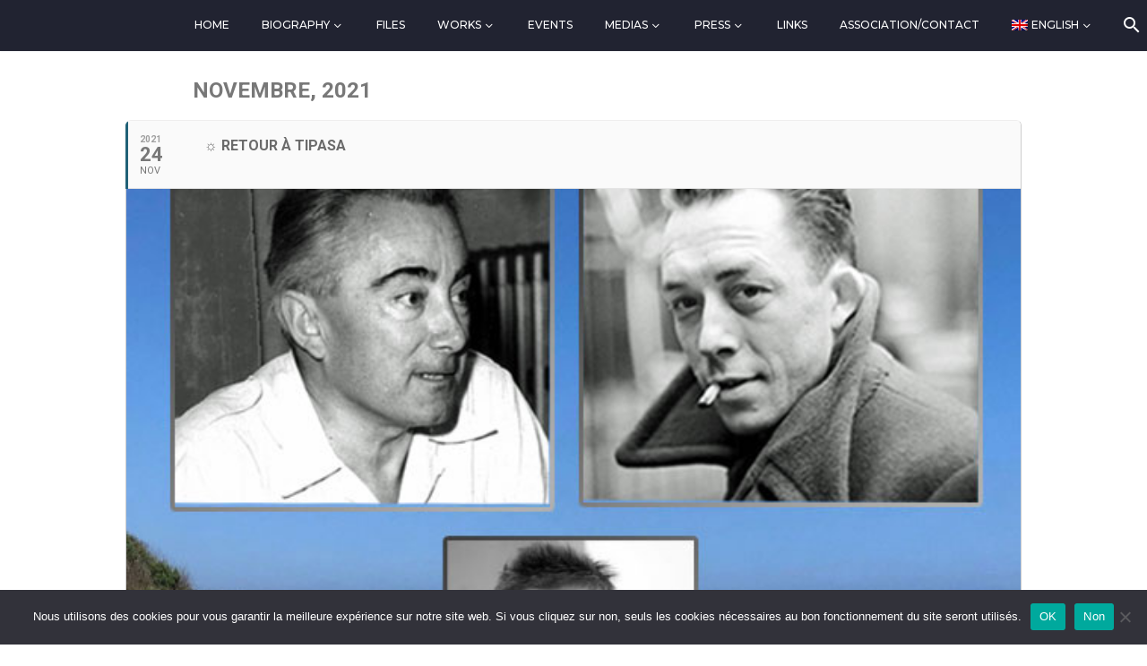

--- FILE ---
content_type: text/html; charset=UTF-8
request_url: https://www.henri-tomasi.fr/events/%e2%98%bc-retour-a-tipasa/?lang=en
body_size: 17026
content:
	
<!DOCTYPE html>
<!--[if IE 7]>
<html class="ie ie7" lang="en-US" xmlns:og="https://ogp.me/ns#" xmlns:fb="https://ogp.me/ns/fb#">
<![endif]-->
<!--[if IE 8]>
<html class="ie ie8" lang="en-US" xmlns:og="https://ogp.me/ns#" xmlns:fb="https://ogp.me/ns/fb#">
<![endif]-->
<!--[if !(IE 7) | !(IE 8) ]><!-->
<html lang="en-US" xmlns:og="https://ogp.me/ns#" xmlns:fb="https://ogp.me/ns/fb#">
<!--<![endif]-->
<head>
	<meta charset="UTF-8">
	<meta name="viewport" content="width=device-width, initial-scale=1.0" />
	<link rel="profile" href="https://gmpg.org/xfn/11">
	<link rel="pingback" href="https://www.henri-tomasi.fr/xmlrpc.php">
	<meta name='robots' content='index, follow, max-image-preview:large, max-snippet:-1, max-video-preview:-1' />
<link rel="alternate" hreflang="fr" href="https://www.henri-tomasi.fr/events/%e2%98%bc-retour-a-tipasa/" />
<link rel="alternate" hreflang="en" href="https://www.henri-tomasi.fr/events/%e2%98%bc-retour-a-tipasa/?lang=en" />
<link rel="alternate" hreflang="x-default" href="https://www.henri-tomasi.fr/events/%e2%98%bc-retour-a-tipasa/" />

	<!-- This site is optimized with the Yoast SEO plugin v26.8 - https://yoast.com/product/yoast-seo-wordpress/ -->
	<title>☼ Retour à Tipasa - Henri Tomasi</title>
	<link rel="canonical" href="https://www.henri-tomasi.fr/events/☼-retour-a-tipasa/?lang=en" />
	<meta property="og:locale" content="en_US" />
	<meta property="og:type" content="article" />
	<meta property="og:title" content="☼ Retour à Tipasa - Henri Tomasi" />
	<meta property="og:description" content="Tribute to Albert Camus Nice Philharmonic Orchestra, conducted by Frédéric Deloche &#8211; with the Choir of the Nice Côte d’Azur..." />
	<meta property="og:url" content="https://www.henri-tomasi.fr/events/☼-retour-a-tipasa/?lang=en" />
	<meta property="og:site_name" content="Henri Tomasi" />
	<meta property="article:modified_time" content="2021-09-28T08:31:43+00:00" />
	<meta property="og:image" content="https://www.henri-tomasi.fr/wp-content/uploads/2021/08/2021-11-24_Magnanini-Bouchacourt_Nice.jpg" />
	<meta property="og:image:width" content="591" />
	<meta property="og:image:height" content="591" />
	<meta property="og:image:type" content="image/jpeg" />
	<meta name="twitter:card" content="summary_large_image" />
	<meta name="twitter:label1" content="Est. reading time" />
	<meta name="twitter:data1" content="1 minute" />
	<script type="application/ld+json" class="yoast-schema-graph">{"@context":"https://schema.org","@graph":[{"@type":"WebPage","@id":"https://www.henri-tomasi.fr/events/%e2%98%bc-retour-a-tipasa/?lang=en","url":"https://www.henri-tomasi.fr/events/%e2%98%bc-retour-a-tipasa/?lang=en","name":"☼ Retour à Tipasa - Henri Tomasi","isPartOf":{"@id":"https://www.henri-tomasi.fr/#website"},"primaryImageOfPage":{"@id":"https://www.henri-tomasi.fr/events/%e2%98%bc-retour-a-tipasa/?lang=en#primaryimage"},"image":{"@id":"https://www.henri-tomasi.fr/events/%e2%98%bc-retour-a-tipasa/?lang=en#primaryimage"},"thumbnailUrl":"https://www.henri-tomasi.fr/wp-content/uploads/2021/08/2021-11-24_Magnanini-Bouchacourt_Nice.jpg","datePublished":"2021-08-15T19:58:40+00:00","dateModified":"2021-09-28T08:31:43+00:00","breadcrumb":{"@id":"https://www.henri-tomasi.fr/events/%e2%98%bc-retour-a-tipasa/?lang=en#breadcrumb"},"inLanguage":"en-US","potentialAction":[{"@type":"ReadAction","target":["https://www.henri-tomasi.fr/events/%e2%98%bc-retour-a-tipasa/?lang=en"]}]},{"@type":"ImageObject","inLanguage":"en-US","@id":"https://www.henri-tomasi.fr/events/%e2%98%bc-retour-a-tipasa/?lang=en#primaryimage","url":"https://www.henri-tomasi.fr/wp-content/uploads/2021/08/2021-11-24_Magnanini-Bouchacourt_Nice.jpg","contentUrl":"https://www.henri-tomasi.fr/wp-content/uploads/2021/08/2021-11-24_Magnanini-Bouchacourt_Nice.jpg","width":591,"height":591},{"@type":"BreadcrumbList","@id":"https://www.henri-tomasi.fr/events/%e2%98%bc-retour-a-tipasa/?lang=en#breadcrumb","itemListElement":[{"@type":"ListItem","position":1,"name":"Accueil","item":"https://www.henri-tomasi.fr/?lang=en"},{"@type":"ListItem","position":2,"name":"Events","item":"https://www.henri-tomasi.fr/events/?lang=en"},{"@type":"ListItem","position":3,"name":"☼ Retour à Tipasa"}]},{"@type":"WebSite","@id":"https://www.henri-tomasi.fr/#website","url":"https://www.henri-tomasi.fr/","name":"Henri Tomasi","description":"Official website of the association","potentialAction":[{"@type":"SearchAction","target":{"@type":"EntryPoint","urlTemplate":"https://www.henri-tomasi.fr/?s={search_term_string}"},"query-input":{"@type":"PropertyValueSpecification","valueRequired":true,"valueName":"search_term_string"}}],"inLanguage":"en-US"}]}</script>
	<!-- / Yoast SEO plugin. -->


<link rel='dns-prefetch' href='//fonts.googleapis.com' />
<link rel="alternate" type="application/rss+xml" title="Henri Tomasi &raquo; Feed" href="https://www.henri-tomasi.fr/feed/?lang=en" />
<link rel="alternate" type="application/rss+xml" title="Henri Tomasi &raquo; Comments Feed" href="https://www.henri-tomasi.fr/comments/feed/?lang=en" />
<link rel="alternate" title="oEmbed (JSON)" type="application/json+oembed" href="https://www.henri-tomasi.fr/wp-json/oembed/1.0/embed?url=https%3A%2F%2Fwww.henri-tomasi.fr%2Fevents%2F%25e2%2598%25bc-retour-a-tipasa%2F%3Flang%3Den" />
<link rel="alternate" title="oEmbed (XML)" type="text/xml+oembed" href="https://www.henri-tomasi.fr/wp-json/oembed/1.0/embed?url=https%3A%2F%2Fwww.henri-tomasi.fr%2Fevents%2F%25e2%2598%25bc-retour-a-tipasa%2F%3Flang%3Den&#038;format=xml" />
<style id='wp-img-auto-sizes-contain-inline-css' type='text/css'>
img:is([sizes=auto i],[sizes^="auto," i]){contain-intrinsic-size:3000px 1500px}
/*# sourceURL=wp-img-auto-sizes-contain-inline-css */
</style>
<link rel='stylesheet' id='select2-css' href='https://www.henri-tomasi.fr/wp-content/plugins/henri-tomasi/css/select2.min.css?ver=6.9' type='text/css' media='all' />
<link rel='stylesheet' id='magnific-popup-css' href='https://www.henri-tomasi.fr/wp-content/plugins/henri-tomasi/css/magnific-popup.css?ver=6.9' type='text/css' media='all' />
<link rel='stylesheet' id='henri-tomasi-css' href='https://www.henri-tomasi.fr/wp-content/plugins/henri-tomasi/css/henri-tomasi.css?ver=6.9' type='text/css' media='all' />
<link rel='stylesheet' id='evo_single_event-css' href='//www.henri-tomasi.fr/wp-content/plugins/eventON/assets/css/evo_event_styles.css?ver=2.6' type='text/css' media='all' />
<link rel='stylesheet' id='thegem-preloader-css' href='https://www.henri-tomasi.fr/wp-content/themes/thegem/css/thegem-preloader.css?ver=5.11.0' type='text/css' media='all' />
<style id='thegem-preloader-inline-css' type='text/css'>

		body:not(.compose-mode) .gem-icon-style-gradient span,
		body:not(.compose-mode) .gem-icon .gem-icon-half-1,
		body:not(.compose-mode) .gem-icon .gem-icon-half-2 {
			opacity: 0 !important;
			}
/*# sourceURL=thegem-preloader-inline-css */
</style>
<link rel='stylesheet' id='thegem-reset-css' href='https://www.henri-tomasi.fr/wp-content/themes/thegem/css/thegem-reset.css?ver=5.11.0' type='text/css' media='all' />
<link rel='stylesheet' id='thegem-grid-css' href='https://www.henri-tomasi.fr/wp-content/themes/thegem/css/thegem-grid.css?ver=5.11.0' type='text/css' media='all' />
<link rel='stylesheet' id='thegem-header-css' href='https://www.henri-tomasi.fr/wp-content/themes/thegem/css/thegem-header.css?ver=5.11.0' type='text/css' media='all' />
<link rel='stylesheet' id='thegem-style-css' href='https://www.henri-tomasi.fr/wp-content/themes/thegem/style.css?ver=5.11.0' type='text/css' media='all' />
<link rel='stylesheet' id='thegem-child-style-css' href='https://www.henri-tomasi.fr/wp-content/themes/thegem-child/style.css?ver=5.11.0' type='text/css' media='all' />
<link rel='stylesheet' id='thegem-widgets-css' href='https://www.henri-tomasi.fr/wp-content/themes/thegem/css/thegem-widgets.css?ver=5.11.0' type='text/css' media='all' />
<link rel='stylesheet' id='thegem-new-css-css' href='https://www.henri-tomasi.fr/wp-content/themes/thegem/css/thegem-new-css.css?ver=5.11.0' type='text/css' media='all' />
<link rel='stylesheet' id='perevazka-css-css-css' href='https://www.henri-tomasi.fr/wp-content/themes/thegem/css/thegem-perevazka-css.css?ver=5.11.0' type='text/css' media='all' />
<link rel='stylesheet' id='thegem-google-fonts-css' href='//fonts.googleapis.com/css?family=Montserrat%3A100%2C200%2C300%2C400%2C500%2C600%2C700%2C800%2C900%2C100italic%2C200italic%2C300italic%2C400italic%2C500italic%2C600italic%2C700italic%2C800italic%2C900italic%7CSource+Sans+Pro%3A200%2C200italic%2C300%2C300italic%2C400%2C400italic%2C600%2C600italic%2C700%2C700italic%2C900%2C900italic&#038;subset=latin%2Ccyrillic%2Ccyrillic-ext%2Clatin-ext%2Cvietnamese%2Cgreek%2Cgreek-ext&#038;ver=6.9' type='text/css' media='all' />
<link rel='stylesheet' id='thegem-custom-css' href='https://www.henri-tomasi.fr/wp-content/uploads/thegem/css/custom-RlogO8Jx.css?ver=5.11.0' type='text/css' media='all' />
<style id='thegem-custom-inline-css' type='text/css'>
#page-title {background-color: #60a7d5;padding-top: 80px;padding-bottom: 80px;}#page-title h1,#page-title .title-rich-content {color: #ffffff;}.page-title-excerpt {color: #ffffff;margin-top: 18px;}#page-title .page-title-title {margin-top: 0px;}#page-title .page-title-title .styled-subtitle.light,#page-title .page-title-excerpt .styled-subtitle.light{ font-family: var(--thegem-to-light-title-font-family); font-style: normal; font-weight: normal;}#page-title .page-title-title .title-main-menu,#page-title .page-title-excerpt .title-main-menu{ font-family: var(--thegem-to-menu-font-family); font-style: var(--thegem-to-menu-font-style); font-weight: var(--thegem-to-menu-font-weight); text-transform: var(--thegem-to-menu-text-transform); font-size: var(--thegem-to-menu-font-size); line-height: var(--thegem-to-menu-line-height); letter-spacing: var(--thegem-to-menu-letter-spacing, 0);}#page-title .page-title-title .title-main-menu.light,#page-title .page-title-excerpt .title-main-menu.light{ font-family: var(--thegem-to-light-title-font-family); font-style: normal; font-weight: normal;}#page-title .page-title-title .title-body,#page-title .page-title-excerpt .title-body{ font-family: var(--thegem-to-body-font-family); font-style: var(--thegem-to-body-font-style); font-weight: var(--thegem-to-body-font-weight); text-transform: var(--thegem-to-body-text-transform, none); font-size: var(--thegem-to-body-font-size); line-height: var(--thegem-to-body-line-height); letter-spacing: var(--thegem-to-body-letter-spacing);}#page-title .page-title-title .title-body.light,#page-title .page-title-excerpt .title-body.light{ font-family: var(--thegem-to-light-title-font-family); font-style: normal; font-weight: normal;}#page-title .page-title-title .title-tiny-body,#page-title .page-title-excerpt .title-tiny-body{ font-family: var(--thegem-to-body-tiny-font-family); font-style: var(--thegem-to-body-tiny-font-style); font-weight: var(--thegem-to-body-tiny-font-weight); text-transform: var(--thegem-to-body-tiny-text-transform, none); font-size: var(--thegem-to-body-tiny-font-size); line-height: var(--thegem-to-body-tiny-line-height); letter-spacing: var(--thegem-to-body-tiny-letter-spacing);}#page-title .page-title-title .title-tiny-body.light,#page-title .page-title-excerpt .title-tiny-body.light{ font-family: var(--thegem-to-light-title-font-family); font-style: normal; font-weight: normal;}.page-title-inner,body .breadcrumbs{padding-left: 0px;padding-right: 0px;}body .page-title-block .breadcrumbs-container{	text-align: center;}.page-breadcrumbs ul li a,.page-breadcrumbs ul li:not(:last-child):after{	color: #99A9B5FF;}.page-breadcrumbs ul li{	color: #3C3950FF;}.page-breadcrumbs ul li a:hover{	color: #3C3950FF;}.block-content {padding-top: 135px;}.block-content:last-of-type {padding-bottom: 110px;}.gem-slideshow,.slideshow-preloader {}#top-area {	display: block;}@media (max-width: 991px) {#page-title {padding-top: 80px;padding-bottom: 80px;}.page-title-inner, body .breadcrumbs{padding-left: 0px;padding-right: 0px;}.page-title-excerpt {margin-top: 18px;}#page-title .page-title-title {margin-top: 0px;}.block-content {}.block-content:last-of-type {}#top-area {	display: block;}}@media (max-width: 767px) {#page-title {padding-top: 80px;padding-bottom: 80px;}.page-title-inner,body .breadcrumbs{padding-left: 0px;padding-right: 0px;}.page-title-excerpt {margin-top: 18px;}#page-title .page-title-title {margin-top: 0px;}.block-content {}.block-content:last-of-type {}#top-area {	display: block;}}
/*# sourceURL=thegem-custom-inline-css */
</style>
<link rel='stylesheet' id='js_composer_front-css' href='https://www.henri-tomasi.fr/wp-content/plugins/js_composer/assets/css/js_composer.min.css?ver=8.7.2' type='text/css' media='all' />
<link rel='stylesheet' id='thegem_js_composer_front-css' href='https://www.henri-tomasi.fr/wp-content/themes/thegem/css/thegem-js_composer_columns.css?ver=5.11.0' type='text/css' media='all' />
<link rel='stylesheet' id='thegem-additional-blog-1-css' href='https://www.henri-tomasi.fr/wp-content/themes/thegem/css/thegem-additional-blog-1.css?ver=5.11.0' type='text/css' media='all' />
<link rel='stylesheet' id='jquery-fancybox-css' href='https://www.henri-tomasi.fr/wp-content/themes/thegem/js/fancyBox/jquery.fancybox.min.css?ver=5.11.0' type='text/css' media='all' />
<link rel='stylesheet' id='thegem-vc_elements-css' href='https://www.henri-tomasi.fr/wp-content/themes/thegem/css/thegem-vc_elements.css?ver=5.11.0' type='text/css' media='all' />
<style id='wp-emoji-styles-inline-css' type='text/css'>

	img.wp-smiley, img.emoji {
		display: inline !important;
		border: none !important;
		box-shadow: none !important;
		height: 1em !important;
		width: 1em !important;
		margin: 0 0.07em !important;
		vertical-align: -0.1em !important;
		background: none !important;
		padding: 0 !important;
	}
/*# sourceURL=wp-emoji-styles-inline-css */
</style>
<style id='classic-theme-styles-inline-css' type='text/css'>
/*! This file is auto-generated */
.wp-block-button__link{color:#fff;background-color:#32373c;border-radius:9999px;box-shadow:none;text-decoration:none;padding:calc(.667em + 2px) calc(1.333em + 2px);font-size:1.125em}.wp-block-file__button{background:#32373c;color:#fff;text-decoration:none}
/*# sourceURL=/wp-includes/css/classic-themes.min.css */
</style>
<link rel='stylesheet' id='cookie-notice-front-css' href='https://www.henri-tomasi.fr/wp-content/plugins/cookie-notice/css/front.min.css?ver=2.5.11' type='text/css' media='all' />
<link rel='stylesheet' id='wpml-legacy-horizontal-list-0-css' href='https://www.henri-tomasi.fr/wp-content/plugins/sitepress-multilingual-cms/templates/language-switchers/legacy-list-horizontal/style.min.css?ver=1' type='text/css' media='all' />
<link rel='stylesheet' id='wpml-menu-item-0-css' href='https://www.henri-tomasi.fr/wp-content/plugins/sitepress-multilingual-cms/templates/language-switchers/menu-item/style.min.css?ver=1' type='text/css' media='all' />
<style id='wpml-menu-item-0-inline-css' type='text/css'>
.wpml-ls-slot-99, .wpml-ls-slot-99:hover, .wpml-ls-slot-99 a, .wpml-ls-slot-99:hover a { background: transparent; }
/*# sourceURL=wpml-menu-item-0-inline-css */
</style>
<link rel='stylesheet' id='evcal_google_fonts-css' href='//fonts.googleapis.com/css?family=Oswald%3A400%2C300%7COpen+Sans%3A700%2C400%2C400i%7CRoboto%3A700%2C400&#038;ver=6.9' type='text/css' media='screen' />
<link rel='stylesheet' id='evcal_cal_default-css' href='//www.henri-tomasi.fr/wp-content/plugins/eventON/assets/css/eventon_styles.css?ver=2.6' type='text/css' media='all' />
<link rel='stylesheet' id='evo_font_icons-css' href='//www.henri-tomasi.fr/wp-content/plugins/eventON/assets/fonts/font-awesome.css?ver=2.6' type='text/css' media='all' />
<link rel='stylesheet' id='eventon_dynamic_styles-css' href='//www.henri-tomasi.fr/wp-content/plugins/eventON/assets/css/eventon_dynamic_styles.css?ver=6.9' type='text/css' media='all' />
<link rel='stylesheet' id='thegem-gdpr-css' href='https://www.henri-tomasi.fr/wp-content/plugins/thegem-elements/inc/gdpr/assets/css/public.css?ver=1.0' type='text/css' media='all' />
<link rel='stylesheet' id='evo_el_styles-css' href='https://www.henri-tomasi.fr/wp-content/plugins/eventon-event-lists/assets/el_styles.css?ver=6.9' type='text/css' media='all' />
<link rel='stylesheet' id='evo_fc_styles-css' href='https://www.henri-tomasi.fr/wp-content/plugins/eventon-full-cal/assets/fc_styles.css?ver=6.9' type='text/css' media='all' />
<script type="text/javascript">function fullHeightRow() {
			var fullHeight,
				offsetTop,
				element = document.getElementsByClassName('vc_row-o-full-height')[0];
			if (element) {
				fullHeight = window.innerHeight;
				offsetTop = window.pageYOffset + element.getBoundingClientRect().top;
				if (offsetTop < fullHeight) {
					fullHeight = 100 - offsetTop / (fullHeight / 100);
					element.style.minHeight = fullHeight + 'vh'
				}
			}
		}</script><script type="text/javascript" src="https://www.henri-tomasi.fr/wp-includes/js/jquery/jquery.min.js?ver=3.7.1" id="jquery-core-js"></script>
<script type="text/javascript" src="https://www.henri-tomasi.fr/wp-includes/js/jquery/jquery-migrate.min.js?ver=3.4.1" id="jquery-migrate-js"></script>
<script type="text/javascript" id="cookie-notice-front-js-before">
/* <![CDATA[ */
var cnArgs = {"ajaxUrl":"https:\/\/www.henri-tomasi.fr\/wp-admin\/admin-ajax.php","nonce":"e1c1b323c2","hideEffect":"fade","position":"bottom","onScroll":false,"onScrollOffset":100,"onClick":false,"cookieName":"cookie_notice_accepted","cookieTime":2592000,"cookieTimeRejected":2592000,"globalCookie":false,"redirection":false,"cache":false,"revokeCookies":false,"revokeCookiesOpt":"automatic"};

//# sourceURL=cookie-notice-front-js-before
/* ]]> */
</script>
<script type="text/javascript" src="https://www.henri-tomasi.fr/wp-content/plugins/cookie-notice/js/front.min.js?ver=2.5.11" id="cookie-notice-front-js"></script>
<script type="text/javascript" src="https://www.henri-tomasi.fr/wp-content/plugins/wonderplugin-audio/engine/wonderpluginaudioskins.js?ver=6.2C" id="wonderplugin-audio-skins-script-js"></script>
<script type="text/javascript" id="wonderplugin-audio-script-js-extra">
/* <![CDATA[ */
var wonderplugin_audio_ajaxobject = {"ajaxurl":"https://www.henri-tomasi.fr/wp-admin/admin-ajax.php","nonce":"dbe843f750"};
//# sourceURL=wonderplugin-audio-script-js-extra
/* ]]> */
</script>
<script type="text/javascript" src="https://www.henri-tomasi.fr/wp-content/plugins/wonderplugin-audio/engine/wonderpluginaudio.js?ver=6.2C" id="wonderplugin-audio-script-js"></script>
<script type="text/javascript" id="wpml-browser-redirect-js-extra">
/* <![CDATA[ */
var wpml_browser_redirect_params = {"pageLanguage":"en","languageUrls":{"fr_fr":"https://www.henri-tomasi.fr/events/%e2%98%bc-retour-a-tipasa/","fr":"https://www.henri-tomasi.fr/events/%e2%98%bc-retour-a-tipasa/","en_us":"https://www.henri-tomasi.fr/events/%e2%98%bc-retour-a-tipasa/?lang=en","en":"https://www.henri-tomasi.fr/events/%e2%98%bc-retour-a-tipasa/?lang=en","us":"https://www.henri-tomasi.fr/events/%e2%98%bc-retour-a-tipasa/?lang=en"},"cookie":{"name":"_icl_visitor_lang_js","domain":"www.henri-tomasi.fr","path":"/","expiration":24}};
//# sourceURL=wpml-browser-redirect-js-extra
/* ]]> */
</script>
<script type="text/javascript" src="https://www.henri-tomasi.fr/wp-content/plugins/sitepress-multilingual-cms/dist/js/browser-redirect/app.js?ver=486900" id="wpml-browser-redirect-js"></script>
<script></script><link rel="https://api.w.org/" href="https://www.henri-tomasi.fr/wp-json/" /><link rel="EditURI" type="application/rsd+xml" title="RSD" href="https://www.henri-tomasi.fr/xmlrpc.php?rsd" />
<meta name="generator" content="WordPress 6.9" />
<link rel='shortlink' href='https://www.henri-tomasi.fr/?p=43761&#038;lang=en' />
<meta name="generator" content="WPML ver:4.8.6 stt:1,4;" />
<!-- Analytics by WP Statistics - https://wp-statistics.com -->


<!-- EventON Version -->
<meta name="generator" content="EventON 2.6" />

				<meta name="robots" content="all"/>
				<meta property="description" content="Tribute to Albert Camus
Nice Philharmonic Orchestra, conducted by Frédéric Deloche - with the Choir of the Nice Côte d’Azur Opera" />
				<meta property="og:type" content="event" /> 
				<meta property="og:title" content="☼ Retour à Tipasa" />
				<meta property="og:url" content="https://www.henri-tomasi.fr/events/%e2%98%bc-retour-a-tipasa/?lang=en" />
				<meta property="og:description" content="Tribute to Albert Camus
Nice Philharmonic Orchestra, conducted by Frédéric Deloche - with the Choir of the Nice Côte d’Azur Opera" />
									<meta property="og:image" content="https://www.henri-tomasi.fr/wp-content/uploads/2021/08/2021-11-24_Magnanini-Bouchacourt_Nice-300x300.jpg" /> 
					<meta property="og:image:width" content="300" /> 
					<meta property="og:image:height" content="300" /> 
								<meta name="generator" content="Powered by WPBakery Page Builder - drag and drop page builder for WordPress."/>
<link rel="icon" href="https://henritomasi.com/wp-content/uploads/2017/09/Favicon-HT-blanc-sur-bordeaux.jpg" sizes="32x32" />
<link rel="icon" href="https://henritomasi.com/wp-content/uploads/2017/09/Favicon-HT-blanc-sur-bordeaux.jpg" sizes="192x192" />
<link rel="apple-touch-icon" href="https://henritomasi.com/wp-content/uploads/2017/09/Favicon-HT-blanc-sur-bordeaux.jpg" />
<meta name="msapplication-TileImage" content="https://henritomasi.com/wp-content/uploads/2017/09/Favicon-HT-blanc-sur-bordeaux.jpg" />
<script>if(document.querySelector('[data-type="vc_custom-css"]')) {document.head.appendChild(document.querySelector('[data-type="vc_custom-css"]'));}</script><noscript><style> .wpb_animate_when_almost_visible { opacity: 1; }</style></noscript>
	<style id='global-styles-inline-css' type='text/css'>
:root{--wp--preset--aspect-ratio--square: 1;--wp--preset--aspect-ratio--4-3: 4/3;--wp--preset--aspect-ratio--3-4: 3/4;--wp--preset--aspect-ratio--3-2: 3/2;--wp--preset--aspect-ratio--2-3: 2/3;--wp--preset--aspect-ratio--16-9: 16/9;--wp--preset--aspect-ratio--9-16: 9/16;--wp--preset--color--black: #000000;--wp--preset--color--cyan-bluish-gray: #abb8c3;--wp--preset--color--white: #ffffff;--wp--preset--color--pale-pink: #f78da7;--wp--preset--color--vivid-red: #cf2e2e;--wp--preset--color--luminous-vivid-orange: #ff6900;--wp--preset--color--luminous-vivid-amber: #fcb900;--wp--preset--color--light-green-cyan: #7bdcb5;--wp--preset--color--vivid-green-cyan: #00d084;--wp--preset--color--pale-cyan-blue: #8ed1fc;--wp--preset--color--vivid-cyan-blue: #0693e3;--wp--preset--color--vivid-purple: #9b51e0;--wp--preset--gradient--vivid-cyan-blue-to-vivid-purple: linear-gradient(135deg,rgb(6,147,227) 0%,rgb(155,81,224) 100%);--wp--preset--gradient--light-green-cyan-to-vivid-green-cyan: linear-gradient(135deg,rgb(122,220,180) 0%,rgb(0,208,130) 100%);--wp--preset--gradient--luminous-vivid-amber-to-luminous-vivid-orange: linear-gradient(135deg,rgb(252,185,0) 0%,rgb(255,105,0) 100%);--wp--preset--gradient--luminous-vivid-orange-to-vivid-red: linear-gradient(135deg,rgb(255,105,0) 0%,rgb(207,46,46) 100%);--wp--preset--gradient--very-light-gray-to-cyan-bluish-gray: linear-gradient(135deg,rgb(238,238,238) 0%,rgb(169,184,195) 100%);--wp--preset--gradient--cool-to-warm-spectrum: linear-gradient(135deg,rgb(74,234,220) 0%,rgb(151,120,209) 20%,rgb(207,42,186) 40%,rgb(238,44,130) 60%,rgb(251,105,98) 80%,rgb(254,248,76) 100%);--wp--preset--gradient--blush-light-purple: linear-gradient(135deg,rgb(255,206,236) 0%,rgb(152,150,240) 100%);--wp--preset--gradient--blush-bordeaux: linear-gradient(135deg,rgb(254,205,165) 0%,rgb(254,45,45) 50%,rgb(107,0,62) 100%);--wp--preset--gradient--luminous-dusk: linear-gradient(135deg,rgb(255,203,112) 0%,rgb(199,81,192) 50%,rgb(65,88,208) 100%);--wp--preset--gradient--pale-ocean: linear-gradient(135deg,rgb(255,245,203) 0%,rgb(182,227,212) 50%,rgb(51,167,181) 100%);--wp--preset--gradient--electric-grass: linear-gradient(135deg,rgb(202,248,128) 0%,rgb(113,206,126) 100%);--wp--preset--gradient--midnight: linear-gradient(135deg,rgb(2,3,129) 0%,rgb(40,116,252) 100%);--wp--preset--font-size--small: 13px;--wp--preset--font-size--medium: 20px;--wp--preset--font-size--large: 36px;--wp--preset--font-size--x-large: 42px;--wp--preset--spacing--20: 0.44rem;--wp--preset--spacing--30: 0.67rem;--wp--preset--spacing--40: 1rem;--wp--preset--spacing--50: 1.5rem;--wp--preset--spacing--60: 2.25rem;--wp--preset--spacing--70: 3.38rem;--wp--preset--spacing--80: 5.06rem;--wp--preset--shadow--natural: 6px 6px 9px rgba(0, 0, 0, 0.2);--wp--preset--shadow--deep: 12px 12px 50px rgba(0, 0, 0, 0.4);--wp--preset--shadow--sharp: 6px 6px 0px rgba(0, 0, 0, 0.2);--wp--preset--shadow--outlined: 6px 6px 0px -3px rgb(255, 255, 255), 6px 6px rgb(0, 0, 0);--wp--preset--shadow--crisp: 6px 6px 0px rgb(0, 0, 0);}:where(.is-layout-flex){gap: 0.5em;}:where(.is-layout-grid){gap: 0.5em;}body .is-layout-flex{display: flex;}.is-layout-flex{flex-wrap: wrap;align-items: center;}.is-layout-flex > :is(*, div){margin: 0;}body .is-layout-grid{display: grid;}.is-layout-grid > :is(*, div){margin: 0;}:where(.wp-block-columns.is-layout-flex){gap: 2em;}:where(.wp-block-columns.is-layout-grid){gap: 2em;}:where(.wp-block-post-template.is-layout-flex){gap: 1.25em;}:where(.wp-block-post-template.is-layout-grid){gap: 1.25em;}.has-black-color{color: var(--wp--preset--color--black) !important;}.has-cyan-bluish-gray-color{color: var(--wp--preset--color--cyan-bluish-gray) !important;}.has-white-color{color: var(--wp--preset--color--white) !important;}.has-pale-pink-color{color: var(--wp--preset--color--pale-pink) !important;}.has-vivid-red-color{color: var(--wp--preset--color--vivid-red) !important;}.has-luminous-vivid-orange-color{color: var(--wp--preset--color--luminous-vivid-orange) !important;}.has-luminous-vivid-amber-color{color: var(--wp--preset--color--luminous-vivid-amber) !important;}.has-light-green-cyan-color{color: var(--wp--preset--color--light-green-cyan) !important;}.has-vivid-green-cyan-color{color: var(--wp--preset--color--vivid-green-cyan) !important;}.has-pale-cyan-blue-color{color: var(--wp--preset--color--pale-cyan-blue) !important;}.has-vivid-cyan-blue-color{color: var(--wp--preset--color--vivid-cyan-blue) !important;}.has-vivid-purple-color{color: var(--wp--preset--color--vivid-purple) !important;}.has-black-background-color{background-color: var(--wp--preset--color--black) !important;}.has-cyan-bluish-gray-background-color{background-color: var(--wp--preset--color--cyan-bluish-gray) !important;}.has-white-background-color{background-color: var(--wp--preset--color--white) !important;}.has-pale-pink-background-color{background-color: var(--wp--preset--color--pale-pink) !important;}.has-vivid-red-background-color{background-color: var(--wp--preset--color--vivid-red) !important;}.has-luminous-vivid-orange-background-color{background-color: var(--wp--preset--color--luminous-vivid-orange) !important;}.has-luminous-vivid-amber-background-color{background-color: var(--wp--preset--color--luminous-vivid-amber) !important;}.has-light-green-cyan-background-color{background-color: var(--wp--preset--color--light-green-cyan) !important;}.has-vivid-green-cyan-background-color{background-color: var(--wp--preset--color--vivid-green-cyan) !important;}.has-pale-cyan-blue-background-color{background-color: var(--wp--preset--color--pale-cyan-blue) !important;}.has-vivid-cyan-blue-background-color{background-color: var(--wp--preset--color--vivid-cyan-blue) !important;}.has-vivid-purple-background-color{background-color: var(--wp--preset--color--vivid-purple) !important;}.has-black-border-color{border-color: var(--wp--preset--color--black) !important;}.has-cyan-bluish-gray-border-color{border-color: var(--wp--preset--color--cyan-bluish-gray) !important;}.has-white-border-color{border-color: var(--wp--preset--color--white) !important;}.has-pale-pink-border-color{border-color: var(--wp--preset--color--pale-pink) !important;}.has-vivid-red-border-color{border-color: var(--wp--preset--color--vivid-red) !important;}.has-luminous-vivid-orange-border-color{border-color: var(--wp--preset--color--luminous-vivid-orange) !important;}.has-luminous-vivid-amber-border-color{border-color: var(--wp--preset--color--luminous-vivid-amber) !important;}.has-light-green-cyan-border-color{border-color: var(--wp--preset--color--light-green-cyan) !important;}.has-vivid-green-cyan-border-color{border-color: var(--wp--preset--color--vivid-green-cyan) !important;}.has-pale-cyan-blue-border-color{border-color: var(--wp--preset--color--pale-cyan-blue) !important;}.has-vivid-cyan-blue-border-color{border-color: var(--wp--preset--color--vivid-cyan-blue) !important;}.has-vivid-purple-border-color{border-color: var(--wp--preset--color--vivid-purple) !important;}.has-vivid-cyan-blue-to-vivid-purple-gradient-background{background: var(--wp--preset--gradient--vivid-cyan-blue-to-vivid-purple) !important;}.has-light-green-cyan-to-vivid-green-cyan-gradient-background{background: var(--wp--preset--gradient--light-green-cyan-to-vivid-green-cyan) !important;}.has-luminous-vivid-amber-to-luminous-vivid-orange-gradient-background{background: var(--wp--preset--gradient--luminous-vivid-amber-to-luminous-vivid-orange) !important;}.has-luminous-vivid-orange-to-vivid-red-gradient-background{background: var(--wp--preset--gradient--luminous-vivid-orange-to-vivid-red) !important;}.has-very-light-gray-to-cyan-bluish-gray-gradient-background{background: var(--wp--preset--gradient--very-light-gray-to-cyan-bluish-gray) !important;}.has-cool-to-warm-spectrum-gradient-background{background: var(--wp--preset--gradient--cool-to-warm-spectrum) !important;}.has-blush-light-purple-gradient-background{background: var(--wp--preset--gradient--blush-light-purple) !important;}.has-blush-bordeaux-gradient-background{background: var(--wp--preset--gradient--blush-bordeaux) !important;}.has-luminous-dusk-gradient-background{background: var(--wp--preset--gradient--luminous-dusk) !important;}.has-pale-ocean-gradient-background{background: var(--wp--preset--gradient--pale-ocean) !important;}.has-electric-grass-gradient-background{background: var(--wp--preset--gradient--electric-grass) !important;}.has-midnight-gradient-background{background: var(--wp--preset--gradient--midnight) !important;}.has-small-font-size{font-size: var(--wp--preset--font-size--small) !important;}.has-medium-font-size{font-size: var(--wp--preset--font-size--medium) !important;}.has-large-font-size{font-size: var(--wp--preset--font-size--large) !important;}.has-x-large-font-size{font-size: var(--wp--preset--font-size--x-large) !important;}
/*# sourceURL=global-styles-inline-css */
</style>
</head>


<body class="wp-singular ajde_events-template-default single single-ajde_events postid-43761 wp-theme-thegem wp-child-theme-thegem-child cookies-not-set wpb-js-composer js-comp-ver-8.7.2 vc_responsive">

	<script type="text/javascript">
		var gemSettings = {"isTouch":"","forcedLasyDisabled":"","tabletPortrait":"1","tabletLandscape":"","topAreaMobileDisable":"","parallaxDisabled":"","fillTopArea":"","themePath":"https:\/\/www.henri-tomasi.fr\/wp-content\/themes\/thegem","rootUrl":"https:\/\/www.henri-tomasi.fr","mobileEffectsEnabled":"","isRTL":""};
		(function() {
    function isTouchDevice() {
        return (('ontouchstart' in window) ||
            (navigator.MaxTouchPoints > 0) ||
            (navigator.msMaxTouchPoints > 0));
    }

    window.gemSettings.isTouch = isTouchDevice();

    function userAgentDetection() {
        var ua = navigator.userAgent.toLowerCase(),
        platform = navigator.platform.toLowerCase(),
        UA = ua.match(/(opera|ie|firefox|chrome|version)[\s\/:]([\w\d\.]+)?.*?(safari|version[\s\/:]([\w\d\.]+)|$)/) || [null, 'unknown', 0],
        mode = UA[1] == 'ie' && document.documentMode;

        window.gemBrowser = {
            name: (UA[1] == 'version') ? UA[3] : UA[1],
            version: UA[2],
            platform: {
                name: ua.match(/ip(?:ad|od|hone)/) ? 'ios' : (ua.match(/(?:webos|android)/) || platform.match(/mac|win|linux/) || ['other'])[0]
                }
        };
            }

    window.updateGemClientSize = function() {
        if (window.gemOptions == null || window.gemOptions == undefined) {
            window.gemOptions = {
                first: false,
                clientWidth: 0,
                clientHeight: 0,
                innerWidth: -1
            };
        }

        window.gemOptions.clientWidth = window.innerWidth || document.documentElement.clientWidth;
        if (document.body != null && !window.gemOptions.clientWidth) {
            window.gemOptions.clientWidth = document.body.clientWidth;
        }

        window.gemOptions.clientHeight = window.innerHeight || document.documentElement.clientHeight;
        if (document.body != null && !window.gemOptions.clientHeight) {
            window.gemOptions.clientHeight = document.body.clientHeight;
        }
    };

    window.updateGemInnerSize = function(width) {
        window.gemOptions.innerWidth = width != undefined ? width : (document.body != null ? document.body.clientWidth : 0);
    };

    userAgentDetection();
    window.updateGemClientSize(true);

    window.gemSettings.lasyDisabled = window.gemSettings.forcedLasyDisabled || (!window.gemSettings.mobileEffectsEnabled && (window.gemSettings.isTouch || window.gemOptions.clientWidth <= 800));
})();
		(function() {
    if (window.gemBrowser.name == 'safari') {
        try {
            var safariVersion = parseInt(window.gemBrowser.version);
        } catch(e) {
            var safariVersion = 0;
        }
        if (safariVersion >= 9) {
            window.gemSettings.parallaxDisabled = true;
            window.gemSettings.fillTopArea = true;
        }
    }
})();
		(function() {
    var fullwithData = {
        page: null,
        pageWidth: 0,
        pageOffset: {},
        fixVcRow: true,
        pagePaddingLeft: 0
    };

    function updateFullwidthData() {
        fullwithData.pageOffset = fullwithData.page.getBoundingClientRect();
        fullwithData.pageWidth = parseFloat(fullwithData.pageOffset.width);
        fullwithData.pagePaddingLeft = 0;

        if (fullwithData.page.className.indexOf('vertical-header') != -1) {
            fullwithData.pagePaddingLeft = 45;
            if (fullwithData.pageWidth >= 1600) {
                fullwithData.pagePaddingLeft = 360;
            }
            if (fullwithData.pageWidth < 980) {
                fullwithData.pagePaddingLeft = 0;
            }
        }
    }

    function gem_fix_fullwidth_position(element) {
        if (element == null) {
            return false;
        }

        if (fullwithData.page == null) {
            fullwithData.page = document.getElementById('page');
            updateFullwidthData();
        }

        /*if (fullwithData.pageWidth < 1170) {
            return false;
        }*/

        if (!fullwithData.fixVcRow) {
            return false;
        }

        if (element.previousElementSibling != null && element.previousElementSibling != undefined && element.previousElementSibling.className.indexOf('fullwidth-block') == -1) {
            var elementParentViewportOffset = element.previousElementSibling.getBoundingClientRect();
        } else {
            var elementParentViewportOffset = element.parentNode.getBoundingClientRect();
        }

        /*if (elementParentViewportOffset.top > window.gemOptions.clientHeight) {
            fullwithData.fixVcRow = false;
            return false;
        }*/

        if (element.className.indexOf('vc_row') != -1) {
            var elementMarginLeft = -21;
            var elementMarginRight = -21;
        } else {
            var elementMarginLeft = 0;
            var elementMarginRight = 0;
        }

        var offset = parseInt(fullwithData.pageOffset.left + 0.5) - parseInt((elementParentViewportOffset.left < 0 ? 0 : elementParentViewportOffset.left) + 0.5) - elementMarginLeft + fullwithData.pagePaddingLeft;
        var offsetKey = window.gemSettings.isRTL ? 'right' : 'left';

        element.style.position = 'relative';
        element.style[offsetKey] = offset + 'px';
        element.style.width = fullwithData.pageWidth - fullwithData.pagePaddingLeft + 'px';

        if (element.className.indexOf('vc_row') == -1) {
            element.setAttribute('data-fullwidth-updated', 1);
        }

        if (element.className.indexOf('vc_row') != -1 && element.className.indexOf('vc_section') == -1 && !element.hasAttribute('data-vc-stretch-content')) {
            var el_full = element.parentNode.querySelector('.vc_row-full-width-before');
            var padding = -1 * offset;
            0 > padding && (padding = 0);
            var paddingRight = fullwithData.pageWidth - padding - el_full.offsetWidth + elementMarginLeft + elementMarginRight;
            0 > paddingRight && (paddingRight = 0);
            element.style.paddingLeft = padding + 'px';
            element.style.paddingRight = paddingRight + 'px';
        }
    }

    window.gem_fix_fullwidth_position = gem_fix_fullwidth_position;

    document.addEventListener('DOMContentLoaded', function() {
        var classes = [];

        if (window.gemSettings.isTouch) {
            document.body.classList.add('thegem-touch');
        }

        if (window.gemSettings.lasyDisabled && !window.gemSettings.forcedLasyDisabled) {
            document.body.classList.add('thegem-effects-disabled');
        }
    });

    if (window.gemSettings.parallaxDisabled) {
        var head  = document.getElementsByTagName('head')[0],
            link  = document.createElement('style');
        link.rel  = 'stylesheet';
        link.type = 'text/css';
        link.innerHTML = ".fullwidth-block.fullwidth-block-parallax-fixed .fullwidth-block-background { background-attachment: scroll !important; }";
        head.appendChild(link);
    }
})();

(function() {
    setTimeout(function() {
        var preloader = document.getElementById('page-preloader');
        if (preloader != null && preloader != undefined) {
            preloader.className += ' preloader-loaded';
        }
    }, window.pagePreloaderHideTime || 1000);
})();
	</script>
	


<div id="page" class="layout-fullwidth header-style-3">

	<a href="#main" class="scroll-to-content">Skip to main content</a>

	
	
		
		<div id="site-header-wrapper"  class="  " >
			
			
			<header id="site-header" class="site-header animated-header mobile-menu-layout-default" role="banner">
								
				<div class="header-background">
					<div class="container">
						<div class="header-main logo-position-left header-layout-default header-style-3">
																							<div class="site-title">
											<div class="site-logo" style="width:164px;">
			<a href="https://www.henri-tomasi.fr/?lang=en" rel="home" aria-label="Homepage">
									Henri Tomasi							</a>
		</div>
										</div>
																											<nav id="primary-navigation" class="site-navigation primary-navigation" role="navigation">
											<button class="menu-toggle dl-trigger">Primary Menu<span class="menu-line-1"></span><span class="menu-line-2"></span><span class="menu-line-3"></span></button>																							<ul id="primary-menu" class="nav-menu styled no-responsive dl-menu submenu-indicator"><li id="menu-item-39696" class="menu-item menu-item-type-post_type menu-item-object-page menu-item-home menu-item-39696 megamenu-first-element"><a href="https://www.henri-tomasi.fr/?lang=en">Home</a></li>
<li id="menu-item-39697" class="menu-item menu-item-type-custom menu-item-object-custom menu-item-has-children menu-item-parent menu-item-39697 megamenu-first-element"><a href="#" aria-haspopup="true" aria-expanded="false">Biography</a><span class="menu-item-parent-toggle" tabindex="0"></span>
<ul class="sub-menu styled dl-submenu">
	<li id="menu-item-39698" class="menu-item menu-item-type-custom menu-item-object-custom menu-item-has-children menu-item-parent menu-item-39698 megamenu-first-element"><a href="#" aria-haspopup="true" aria-expanded="false">Biographical outline</a><span class="menu-item-parent-toggle" tabindex="0"></span>
	<ul class="sub-menu styled dl-submenu">
		<li id="menu-item-40198" class="menu-item menu-item-type-custom menu-item-object-custom menu-item-40198 megamenu-first-element"><a target="_blank" href="https://www.henri-tomasi.fr/wp-content/uploads/2018/01/Dépliant-AHT_2018-eng.pdf">Henri Tomasi&#8217;s Flyer</a></li>
		<li id="menu-item-40032" class="menu-item menu-item-type-post_type menu-item-object-page menu-item-40032 megamenu-first-element"><a href="https://www.henri-tomasi.fr/main-dates/?lang=en">Main dates</a></li>
		<li id="menu-item-40033" class="menu-item menu-item-type-post_type menu-item-object-page menu-item-40033 megamenu-first-element"><a href="https://www.henri-tomasi.fr/biography-from-the-editions-alphonse-leduc/?lang=en">Biography from the Editions Alphonse LEDUC</a></li>
		<li id="menu-item-40034" class="menu-item menu-item-type-post_type menu-item-object-page menu-item-40034 megamenu-first-element"><a href="https://www.henri-tomasi.fr/biography-of-henri-tomasi-by-michel-solis/?lang=en">Biography of Henri Tomasi by Michel Solis</a></li>
		<li id="menu-item-40031" class="menu-item menu-item-type-post_type menu-item-object-page menu-item-40031 megamenu-first-element"><a href="https://www.henri-tomasi.fr/biographical-note-by-gabriel-vialle/?lang=en">Biographical note by Gabriel Vialle</a></li>
	</ul>
</li>
	<li id="menu-item-39844" class="menu-item menu-item-type-post_type menu-item-object-page menu-item-39844 megamenu-first-element"><a href="https://www.henri-tomasi.fr/conductor/?lang=en">The Conductor</a></li>
	<li id="menu-item-40797" class="menu-item menu-item-type-custom menu-item-object-custom menu-item-40797 megamenu-first-element"><a href="https://www.henri-tomasi.fr/1971-a-tribute-in-memoriam-by-henri-dutilleux/?lang=en">Testimonials</a></li>
	<li id="menu-item-40932" class="menu-item menu-item-type-custom menu-item-object-custom menu-item-40932 megamenu-first-element"><a href="https://www.henri-tomasi.fr/1969-tomasis-autobiography-musical-evolution/?lang=en">Henri Tomasi&#8217;s words</a></li>
	<li id="menu-item-39847" class="menu-item menu-item-type-post_type menu-item-object-page menu-item-39847 megamenu-first-element"><a href="https://www.henri-tomasi.fr/voices/?lang=en">Voices</a></li>
</ul>
</li>
<li id="menu-item-40933" class="menu-item menu-item-type-custom menu-item-object-custom menu-item-40933 megamenu-first-element mobile-clickable"><a href="https://www.henri-tomasi.fr/2024-european-co-production-of-the-opera-miguel-manara-in-2027/?lang=en">Files</a></li>
<li id="menu-item-39701" class="menu-item menu-item-type-custom menu-item-object-custom menu-item-has-children menu-item-parent menu-item-39701 megamenu-first-element"><a href="#" aria-haspopup="true" aria-expanded="false">Works</a><span class="menu-item-parent-toggle" tabindex="0"></span>
<ul class="sub-menu styled dl-submenu">
	<li id="menu-item-40207" class="menu-item menu-item-type-post_type menu-item-object-page menu-item-40207 megamenu-first-element"><a href="https://www.henri-tomasi.fr/translation-catalog/?lang=en">Works catalog</a></li>
	<li id="menu-item-40206" class="menu-item menu-item-type-post_type menu-item-object-page menu-item-40206 megamenu-first-element"><a href="https://www.henri-tomasi.fr/translation-catalog-2/?lang=en">Discography</a></li>
	<li id="menu-item-40110" class="menu-item menu-item-type-post_type menu-item-object-page menu-item-40110 megamenu-first-element"><a href="https://www.henri-tomasi.fr/tomasi-and-the-cinema/?lang=en">Tomasi and the cinema</a></li>
	<li id="menu-item-40795" class="menu-item menu-item-type-custom menu-item-object-custom menu-item-40795 megamenu-first-element"><a href="https://www.henri-tomasi.fr/symphonie-du-tiers-monde-en-anglais/?lang=en">Works notices</a></li>
</ul>
</li>
<li id="menu-item-45345" class="menu-item menu-item-type-post_type menu-item-object-page menu-item-45345 megamenu-first-element"><a href="https://www.henri-tomasi.fr/incoming-events/?lang=en">Events</a></li>
<li id="menu-item-39703" class="menu-item menu-item-type-custom menu-item-object-custom menu-item-has-children menu-item-parent menu-item-39703 megamenu-first-element"><a href="#" aria-haspopup="true" aria-expanded="false">Medias</a><span class="menu-item-parent-toggle" tabindex="0"></span>
<ul class="sub-menu styled dl-submenu">
	<li id="menu-item-39704" class="menu-item menu-item-type-custom menu-item-object-custom menu-item-has-children menu-item-parent menu-item-39704 megamenu-first-element"><a href="#" aria-haspopup="true" aria-expanded="false">Images</a><span class="menu-item-parent-toggle" tabindex="0"></span>
	<ul class="sub-menu styled dl-submenu">
		<li id="menu-item-40132" class="menu-item menu-item-type-post_type menu-item-object-page menu-item-40132 megamenu-first-element"><a href="https://www.henri-tomasi.fr/h-tomasi-kinfolks-and-relations/?lang=en">H. Tomasi, kinfolks and relations</a></li>
		<li id="menu-item-40131" class="menu-item menu-item-type-post_type menu-item-object-page menu-item-40131 megamenu-first-element"><a href="https://www.henri-tomasi.fr/spectacles-manifestations/?lang=en">Spectacles, manifestations</a></li>
	</ul>
</li>
	<li id="menu-item-40934" class="menu-item menu-item-type-custom menu-item-object-custom menu-item-40934 megamenu-first-element"><a href="https://www.henri-tomasi.fr/ballade-for-saxophone-alto-by-fabrice-moretti/?lang=en">Videos</a></li>
	<li id="menu-item-40127" class="menu-item menu-item-type-custom menu-item-object-custom menu-item-has-children menu-item-parent menu-item-40127 megamenu-first-element"><a href="#" aria-haspopup="true" aria-expanded="false">Films</a><span class="menu-item-parent-toggle" tabindex="0"></span>
	<ul class="sub-menu styled dl-submenu">
		<li id="menu-item-40130" class="menu-item menu-item-type-post_type menu-item-object-page menu-item-40130 megamenu-first-element"><a href="https://www.henri-tomasi.fr/henri-tomasi-un-ideal-universel-film-de-paul-rognoni/?lang=en">Henri Tomasi, un idéal universel / Paul Rognoni’s movie</a></li>
		<li id="menu-item-40129" class="menu-item menu-item-type-post_type menu-item-object-page menu-item-40129 megamenu-first-element"><a href="https://www.henri-tomasi.fr/le-requiem-perdu-film-de-jacques-sapiega-avec-michel-piquemal-extrait/?lang=en">Le requiem perdu / film de Jacques Sapiéga – avec Michel Piquemal (extrait)</a></li>
	</ul>
</li>
</ul>
</li>
<li id="menu-item-39705" class="menu-item menu-item-type-custom menu-item-object-custom menu-item-has-children menu-item-parent menu-item-39705 megamenu-first-element"><a href="#" aria-haspopup="true" aria-expanded="false">Press</a><span class="menu-item-parent-toggle" tabindex="0"></span>
<ul class="sub-menu styled dl-submenu">
	<li id="menu-item-40636" class="menu-item menu-item-type-custom menu-item-object-custom menu-item-40636 megamenu-first-element"><a href="https://www.henri-tomasi.fr/2005-returning-to-tipasa-by-pellegrin/?lang=en">Critics</a></li>
	<li id="menu-item-40935" class="menu-item menu-item-type-custom menu-item-object-custom menu-item-40935 megamenu-first-element"><a href="https://www.henri-tomasi.fr/1945-interview-by-suzanne-malard/?lang=en">Interviews</a></li>
</ul>
</li>
<li id="menu-item-39853" class="menu-item menu-item-type-post_type menu-item-object-page menu-item-39853 megamenu-first-element"><a href="https://www.henri-tomasi.fr/links/?lang=en">Links</a></li>
<li id="menu-item-39706" class="menu-item menu-item-type-post_type menu-item-object-page menu-item-39706 megamenu-first-element"><a href="https://www.henri-tomasi.fr/contact/?lang=en">Association/Contact</a></li>
<li id="menu-item-wpml-ls-99-en" class="menu-item wpml-ls-slot-99 wpml-ls-item wpml-ls-item-en wpml-ls-current-language wpml-ls-menu-item wpml-ls-last-item menu-item-type-wpml_ls_menu_item menu-item-object-wpml_ls_menu_item menu-item-has-children menu-item-parent menu-item-wpml-ls-99-en megamenu-first-element"><a href="https://www.henri-tomasi.fr/events/%e2%98%bc-retour-a-tipasa/?lang=en" aria-haspopup="true" aria-expanded="false" role="menuitem"><img
            class="wpml-ls-flag"
            src="https://www.henri-tomasi.fr/wp-content/plugins/sitepress-multilingual-cms/res/flags/en.png"
            alt=""
            
            
    /><span class="wpml-ls-native" lang="en">English</span></a><span class="menu-item-parent-toggle" tabindex="0"></span>
<ul class="sub-menu styled dl-submenu">
	<li id="menu-item-wpml-ls-99-fr" class="menu-item wpml-ls-slot-99 wpml-ls-item wpml-ls-item-fr wpml-ls-menu-item wpml-ls-first-item menu-item-type-wpml_ls_menu_item menu-item-object-wpml_ls_menu_item menu-item-wpml-ls-99-fr megamenu-first-element"><a title="Switch to French(Français)" href="https://www.henri-tomasi.fr/events/%e2%98%bc-retour-a-tipasa/" aria-label="Switch to French(Français)" role="menuitem"><img
            class="wpml-ls-flag"
            src="https://www.henri-tomasi.fr/wp-content/plugins/sitepress-multilingual-cms/res/flags/fr.png"
            alt=""
            
            
    /><span class="wpml-ls-native" lang="fr">Français</span><span class="wpml-ls-display"><span class="wpml-ls-bracket"> (</span>French<span class="wpml-ls-bracket">)</span></span></a></li>
</ul>
</li>
<li class="menu-item menu-item-search "><a href="#" aria-label="Search"></a><div class="minisearch "><form role="search" id="searchform" class="sf" action="https://www.henri-tomasi.fr/?lang=en" method="GET"><input id="searchform-input" class="sf-input" type="text" placeholder="Search..." name="s" aria-label="Search"><span class="sf-submit-icon"></span><input id="searchform-submit" class="sf-submit" type="submit" value="s" aria-label="Search"></form></div></li></ul>																																</nav>
																														</div>
					</div>
				</div>
			</header><!-- #site-header -->
								</div><!-- #site-header-wrapper -->
	
	
	<div id="main" class="site-main page__top-shadow visible" role="main" aria-label="Main">
	

<div id='main'>
	<div class='evo_page_body'>

					<div class='evo_page_content '>
			
						
				<article id="post-43761" class="post-43761 ajde_events type-ajde_events status-publish has-post-thumbnail event_location-theatre-national-de-nice-promenade-des-arts-06300-nice-france">

					<div class="entry-content">

					<div class='eventon_main_section' >
				<div id='evcal_single_event_43761' class='ajde_evcal_calendar eventon_single_event evo_sin_page' >
					
		<div class='evo-data' data-mapformat="roadmap" data-mapzoom="18" data-mapscroll="false" data-evc_open="1" data-mapiconurl="" ></div>		
		<div id='evcal_head' class='calendar_header'><p id='evcal_cur'>novembre, 2021</p></div>		

		
		<div id='evcal_list' class='eventon_events_list evo_sin_event_list'>
		<div id="event_43761" class="eventon_list_event evo_eventtop  event" data-event_id="43761" data-time="1637784000-1637797800" data-colr="#206177" itemscope itemtype='http://schema.org/Event' 1><div class="evo_event_schema" style="display:none" ><a itemprop='url'  href='https://www.henri-tomasi.fr/events/%e2%98%bc-retour-a-tipasa/?lang=en'></a><span itemprop='name'  >☼ Retour à Tipasa</span><meta itemprop='image' content='https://www.henri-tomasi.fr/wp-content/uploads/2021/08/2021-11-24_Magnanini-Bouchacourt_Nice-300x300.jpg' ></meta><meta itemprop='description' content='Tribute to Albert Camus
Nice Philharmonic Orchestra, conducted by Frédéric Deloche - with the Choir of the Nice Côte d’Azur Opera conducted by Giulio Magnanini - with Augustin Bouchacourt, recitant
' ></meta><meta itemprop='startDate' content='2021-11-24' ></meta><meta itemprop='endDate' content='2021-11-24' ></meta><meta itemprop='eventStatus' content='on-schedule' ></meta><script type="application/ld+json">{	"@context": "http://schema.org",
							  	"@type": "Event",
							  	"name": "☼ Retour à Tipasa",
							  	"startDate": "2021-11-24T20-20-00-00",
							  	"endDate": "2021-11-24T23-23-50-00",
							  	"image":"https://www.henri-tomasi.fr/wp-content/uploads/2021/08/2021-11-24_Magnanini-Bouchacourt_Nice-300x300.jpg",
							  	"description":"Tribute to Albert Camus
Nice Philharmonic Orchestra, conducted by Frédéric Deloche - with the Choir of the Nice Côte d’Azur Opera conducted by Giulio Magnanini - with Augustin Bouchacourt, recitant
",
							  	
							 }
							</script></div>
				<p class="desc_trig_outter"><a data-gmap_status="null" data-exlk="0" style="border-color: #206177;" id="evc_163778400043761" class="desc_trig gmaponload sin_val evcal_list_a" data-ux_val="1"  ><span class='evcal_cblock ' data-bgcolor='#206177' data-smon='novembre' data-syr='2021'><span class='evo_start '><em class='year'>2021</em><em class='date'>24</em><em class='month'>nov</em><em class='time'>20 h 00 min</em></span><em class='clear'></em></span><span class='evcal_desc evo_info '  data-location_status="false" ><span class='evo_above_title'></span><span class='evcal_desc2 evcal_event_title' itemprop='name'>☼ Retour à Tipasa</span><span class='evo_below_title'></span><span class='evcal_desc_info' ></span><span class='evcal_desc3'></span></span><em class='clear'></em></p></a><div class='event_description evcal_eventcard open' style="display:block"><div class='evo_metarow_fimg evorow evcal_evdata_img  evo_noclick' data-imgheight='591' data-imgwidth='591'  style='background-image: url("https://www.henri-tomasi.fr/wp-content/uploads/2021/08/2021-11-24_Magnanini-Bouchacourt_Nice.jpg")' data-imgstyle='100per' data-minheight='400' data-status=''></div><div class='evo_metarow_details evorow evcal_evdata_row bordb evcal_event_details'>
							<div class="event_excerpt" style="display:none"><h3 class="padb5 evo_h3">Détails</h3><p>Tribute to Albert Camus
Nice Philharmonic Orchestra, conducted by Frédéric Deloche - with the Choir of the Nice Côte d’Azur Opera conducted by Giulio Magnanini - with Augustin Bouchacourt, recitant
</p></div><span class='evcal_evdata_icons'><i class='fa fa-align-justify'></i></span>
							
							<div class='evcal_evdata_cell '><div class='eventon_full_description'>
									<h3 class='padb5 evo_h3'><span class='evcal_evdata_icons'><i class='fa fa-align-justify'></i></span>Détails</h3><div class='eventon_desc_in' itemprop='description'>
									<p>Tribute to Albert Camus</p>
<p>Nice Philharmonic Orchestra, conducted by Frédéric Deloche &#8211; with the Choir of the Nice Côte d’Azur Opera conducted by Giulio Magnanini &#8211; with Augustin Bouchacourt, recitant</p>
<p><a href="https://www.opera-nice.org/fr/evenement/785/hommage-a-albert-camus" target="_blank" rel="noopener">Opéra de Nice website</a></p>
</div><div class='clear'></div>
								</div>
							</div>
						</div><div class='evo_metarow_time_location evorow bordb '>
						<div class='tb' >
							<div class='tbrow'>
							<div class='evcal_col50 bordr'>
								<div class='evcal_evdata_row evo_time'>
									<span class='evcal_evdata_icons'><i class='fa fa-clock-o'></i></span>
									<div class='evcal_evdata_cell'>							
										<h3 class='evo_h3'><span class='evcal_evdata_icons'><i class='fa fa-clock-o'></i></span>Heure</h3>
										<p>(Mercredi) 20 h 00 min</p>
									</div>
								</div>
							</div><div class='evcal_col50'>
								<div class='evcal_evdata_row evo_location'>
									<span class='evcal_evdata_icons'><i class='fa fa-map-marker'></i></span>
									<div class='evcal_evdata_cell' data-loc_tax_id='6015'>							
										<h3 class='evo_h3'><span class='evcal_evdata_icons'><i class='fa fa-map-marker'></i></span>Lieu</h3><p class='evo_location_name'>Théâtre National de Nice, Promenade des Arts, 06300 Nice - France</p><p></p>
									</div>
								</div>
							</div><div class='clear'></div>
							</div></div>
						</div></div><div class='clear end'></div></div>		</div>
	</div>
</div>
		
					</div><!-- .entry-content -->

					<footer class="entry-meta">
											</footer><!-- .entry-meta -->
				</article><!-- #post -->
				

		<div class="clear"></div>
		</div><!-- #content -->
	</div><!-- #primary -->	

</div>	


		</div><!-- #main -->
		<div id="lazy-loading-point"></div>

											
						
			</div><!-- #page -->

	
	<script type="speculationrules">
{"prefetch":[{"source":"document","where":{"and":[{"href_matches":"/*"},{"not":{"href_matches":["/wp-*.php","/wp-admin/*","/wp-content/uploads/*","/wp-content/*","/wp-content/plugins/*","/wp-content/themes/thegem-child/*","/wp-content/themes/thegem/*","/*\\?(.+)"]}},{"not":{"selector_matches":"a[rel~=\"nofollow\"]"}},{"not":{"selector_matches":".no-prefetch, .no-prefetch a"}}]},"eagerness":"conservative"}]}
</script>
		<script type="text/javascript">
		/*<![CDATA[*/
		var gmapstyles = 'default';
		/* ]]> */
		</script>		
		<div id="ht_footer_player"><style type="text/css">@import url(https://fonts.googleapis.com/css?family=Open+Sans|Oswald);  #wonderpluginaudio-1 { 	box-sizing: content-box; }  #wonderpluginaudio-1 div { 	-webkit-box-sizing: content-box; 	-moz-box-sizing: content-box; 	box-sizing: content-box;    }  #wonderpluginaudio-1 .amazingaudioplayer-image { 	display: block; 	position: relative; 	float: left; 	margin: 4px; 	overflow: hidden; 	-webkit-box-shadow: 0 8px 6px -6px black; 	-moz-box-shadow: 0 8px 6px -6px black; 	box-shadow: 0 8px 6px -6px black; 	-webkit-border-radius: 4px;     	-moz-border-radius: 4px;     	border-radius: 4px; }  #wonderpluginaudio-1 .amazingaudioplayer-image-clear { }  #wonderpluginaudio-1 .amazingaudioplayer-text { 	display: block; 	position: relative; 	overflow: hidden; 	padding: 4px 12px; 	height: 100px; }  #wonderpluginaudio-1 .amazingaudioplayer-text-clear { 	clear: both; 	height: 8px; }  #wonderpluginaudio-1 .amazingaudioplayer-title { 	display: block; 	color: #333; 	font-family: "Oswald",Arial,sans-serif; 	font-size: 20px; 	font-weight: bold; }  #wonderpluginaudio-1 .amazingaudioplayer-title-clear { }  #wonderpluginaudio-1 .amazingaudioplayer-info { 	display: block; 	display: block; 	color: #333; 	font-family: Arial, sans-serif; 	font-size: 12px; 	font-style: italic; }  #wonderpluginaudio-1 .amazingaudioplayer-info-clear { }  #wonderpluginaudio-1 .amazingaudioplayer-bar { 	background-color: #f6f6f6; 	margin: 4px; 	border: 1px solid #cbcbcb; 	background-image: -moz-linear-gradient(top,  #ffffff 0%, #f1f1f1 50%, #e1e1e1 51%, #f6f6f6 100%);  	background-image: -webkit-gradient(linear, left top, left bottom, color-stop(0%,#ffffff), color-stop(50%,#f1f1f1), color-stop(51%,#e1e1e1), color-stop(100%,#f6f6f6));  	background-image: -webkit-linear-gradient(top,  #ffffff 0%,#f1f1f1 50%,#e1e1e1 51%,#f6f6f6 100%);  	background-image: -o-linear-gradient(top,  #ffffff 0%,#f1f1f1 50%,#e1e1e1 51%,#f6f6f6 100%);  	background-image: -ms-linear-gradient(top,  #ffffff 0%,#f1f1f1 50%,#e1e1e1 51%,#f6f6f6 100%); 	background-image: linear-gradient(to bottom,  #ffffff 0%,#f1f1f1 50%,#e1e1e1 51%,#f6f6f6 100%);  	filter: progid:DXImageTransform.Microsoft.gradient( startColorstr="#ffffff", endColorstr="#f6f6f6",GradientType=0 );  	-webkit-border-radius: 2px; 	-moz-border-radius: 2px; 	border-radius: 2px; }  #wonderpluginaudio-1 .amazingaudioplayer-bar-buttons-clear { 	clear: both; }  #wonderpluginaudio-1 .amazingaudioplayer-bar-clear { }  #wonderpluginaudio-1 .amazingaudioplayer-bar-title { 	position: relative; 	float: left; 	color: #444444; 	font-family: "Open Sans", sans-serif; 	font-size: 12px; 	line-height: 24px; 	margin: 0 8px; }  #wonderpluginaudio-1 .amazingaudioplayer-playpause { 	position: relative; 	float: left; }  #wonderpluginaudio-1 .amazingaudioplayer-play { 	position: relative; }  #wonderpluginaudio-1 .amazingaudioplayer-pause { 	position: relative; }  #wonderpluginaudio-1 .amazingaudioplayer-stop { 	position: relative; 	float: left; }  #wonderpluginaudio-1 .amazingaudioplayer-prev { 	position: relative; 	float: left; }  #wonderpluginaudio-1 .amazingaudioplayer-next { 	position: relative; 	float: left; }  #wonderpluginaudio-1 .amazingaudioplayer-loop { 	position: relative; 	float: left; 	margin: 0 2px; }  #wonderpluginaudio-1 .amazingaudioplayer-progress { 	position: relative; 	background-color: #706d6d; 	margin: 8px 4px; }  #wonderpluginaudio-1 .amazingaudioplayer-progress-loaded { 	background-color: #999; }  #wonderpluginaudio-1 .amazingaudioplayer-progress-played { 	background-color: #73b3c3; 	background-image: -ms-linear-gradient(top, #90d9e4 0%, #368fae 100%); 	background-image: -moz-linear-gradient(top, #90d9e4 0%, #368fae 100%); 	background-image: -o-linear-gradient(top, #90d9e4 0%, #368fae 100%); 	background-image: -webkit-gradient(linear, left top, left bottom, color-stop(0, #90d9e4), color-stop(1, #368fae)); 	background-image: -webkit-linear-gradient(top, #90d9e4 0%, #368fae 100%);  	background-image: linear-gradient(to bottom, #90d9e4 0%, #368fae 100%); }  #wonderpluginaudio-1 .amazingaudioplayer-time { 	position: relative; 	float: right; 	color: #555555; 	font-family: "Open Sans", sans-serif; 	font-size: 12px; 	text-shadow: 0px 0px 1px rgba(0, 0, 0, 0.1); 	line-height: 24px; 	margin: 0 4px; }  #wonderpluginaudio-1 .amazingaudioplayer-volume { 	position: relative; 	float: right; }  #wonderpluginaudio-1 .amazingaudioplayer-volume-bar { 	margin-bottom: 2px; 	background-color: #e1e1e1; 	background-image: -ms-linear-gradient(top, #f6f6f6 0%, #e1e1e1 100%); 	background-image: -moz-linear-gradient(top, #f6f6f6 0%, #e1e1e1 100%); 	background-image: -o-linear-gradient(top, #f6f6f6 0%, #e1e1e1 100%); 	background-image: -webkit-gradient(linear, left top, left bottom, color-stop(0, #f6f6f6), color-stop(1, #e1e1e1)); 	background-image: -webkit-linear-gradient(top, #f6f6f6 0%, #e1e1e1 100%); 	background-image: linear-gradient(to bottom, #f6f6f6 0%, #e1e1e1 100%);	 	-webkit-border-radius: 2px; 	-moz-border-radius: 2px; 	border-radius: 2px; }  #wonderpluginaudio-1 .amazingaudioplayer-volume-bar-adjust { 	background-color: #555; }  #wonderpluginaudio-1 .amazingaudioplayer-volume-bar-adjust-active { 	background-color: #4ba4bd; }  #wonderpluginaudio-1 .amazingaudioplayer-tracklist { 	display: block; 	position: relative; }  #wonderpluginaudio-1 .amazingaudioplayer-tracklist-container { 	display: block; 	position: relative; 	-webkit-border-radius: 2px;    	 -moz-border-radius: 2px;     	border-radius: 2px; 	margin: 4px; 	padding: 12px 12px 16px; 	background-color: #e1e1e1; 	border: 1px solid #cbcbcb; 	background-image: -ms-linear-gradient(top, #f6f6f6 0%, #e1e1e1 100%); 	background-image: -moz-linear-gradient(top, #f6f6f6 0%, #e1e1e1 100%); 	background-image: -o-linear-gradient(top, #f6f6f6 0%, #e1e1e1 100%); 	background-image: -webkit-gradient(linear, left top, left bottom, color-stop(0, #f6f6f6), color-stop(1, #e1e1e1)); 	background-image: -webkit-linear-gradient(top, #f6f6f6 0%, #e1e1e1 100%); 	background-image: linear-gradient(to bottom, #f6f6f6 0%, #e1e1e1 100%); }  #wonderpluginaudio-1 .amazingaudioplayer-tracks-wrapper { 	position: relative; }  #wonderpluginaudio-1 .amazingaudioplayer-tracks { 	position: relative; 	list-style-type: none; 	margin: 0; 	padding: 0; }  #wonderpluginaudio-1 .amazingaudioplayer-track-item { 	position: relative; 	cursor: pointer; 	color: #666; 	font-family: "Open Sans", Arial, sans-serif; 	font-size: 12px; 	line-height: 22px; 	margin: 0; 	padding: 0; 	text-align: left; }  #wonderpluginaudio-1 .amazingaudioplayer-track-item-active { 	cursor: pointer; 	color: #222; }  #wonderpluginaudio-1 .amazingaudioplayer-track-item a { 	color: #666;     text-decoration: none; }  #wonderpluginaudio-1 .amazingaudioplayer-track-item-active a { 	color: #222;     text-decoration: none; }  #wonderpluginaudio-1 .amazingaudioplayer-track-item-duration { 	position: absolute; 	top: 0; 	right: 0; }  #wonderpluginaudio-1 .amazingaudioplayer-tracklist-arrow-prev { 	position: absolute; 	bottom: 2px; 	left: 50%; 	margin-left: -64px; }  #wonderpluginaudio-1 .amazingaudioplayer-tracklist-arrow-next { 	position: absolute; 	bottom: 2px; 	left: 50%; 	margin-left: 16px; }  #wonderpluginaudio-1 .amazingaudioplayer-tracklist-clear { 	clear: both; }  #wonderpluginaudio-1 .amazingaudioplayer-item-id { 	float: left; 	width: 18px; }  #wonderpluginaudio-1 .amazingaudioplayer-item-info { 	float: right; 	width: 36px; }  #wonderpluginaudio-1 .amazingaudioplayer-item-title { 	overflow: hidden; }</style><div class="wonderpluginaudio" id="wonderpluginaudio-1" data-audioplayerid="1" data-width="420" data-height="600" data-skin="barwhitetitle" data-autoplay="false" data-random="false" data-forceflash="false" data-forcehtml5="false" data-autoresize="true" data-responsive="true" data-showtracklist="false" data-tracklistscroll="true" data-showprogress="true" data-showprevnext="true" data-showloop="true" data-preloadaudio="false" data-showtime="true" data-showvolume="true" data-showvolumebar="true" data-showliveplayedlist="false" data-showtitleinbar="true" data-showloading="false" data-enablega="false" data-titleinbarscroll="true" data-donotinit="false" data-addinitscript="false" data-loop="0" data-tracklistitem="10" data-titleinbarwidth="180" data-gatrackingid="" data-playpauseimage="playpause-48-48-1.png" data-playpauseimagewidth="48" data-playpauseimageheight="48" data-prevnextimage="prevnext-48-48-1.png" data-prevnextimagewidth="48" data-prevnextimageheight="48" data-volumeimage="volume-24-24-0.png" data-volumeimagewidth="24" data-volumeimageheight="24" data-liveupdateinterval="10000" data-maxplayedlist="8" data-playedlisttitle="Last Tracks Played" data-loopimage="loop-24-24-0.png" data-loopimagewidth="24" data-loopimageheight="24" data-tracklistitemformat="<div class='amazingaudioplayer-item-id'>%ID%</div><div class='amazingaudioplayer-item-info'>%DURATION%</div><div class='amazingaudioplayer-item-title'>%TITLE%</div>" data-tracklistscroll="false" data-jsfolder="https://www.henri-tomasi.fr/wp-content/plugins/wonderplugin-audio/engine/" style="display:block;position:relative;margin:0 auto;width:100%;height:auto;"><ul class="amazingaudioplayer-audios" style="display:none;"><li data-artist="" data-title="Ballade écossaise" data-album="" data-info="<i>Ballade écossaise</i> tiré de <i>4 Concertos</i> par Henri Tomasi. Piste 4." data-image="" data-duration="178"><div class="amazingaudioplayer-source" data-src="https://www.henri-tomasi.fr/wp-content/uploads/2017/05/Extrait-Ballade-harpe-Highlands-ballad.mp3" data-type="audio/mpeg" ></div></li></ul></div></div><div class="gdpr-privacy-preferences">
	<div class="gdpr-privacy-preferences-box">
		<button class="btn-gdpr-privacy-preferences-close" type="button">Close</button>
		<form method="post" action="https://www.henri-tomasi.fr/wp-admin/admin-post.php">
			<input type="hidden" name="action" value="thegem_gdpr_update_privacy_preferences">
			<input type="hidden" id="update-privacy-preferences-nonce" name="update-privacy-preferences-nonce" value="617cee6c88" /><input type="hidden" name="_wp_http_referer" value="/events/%e2%98%bc-retour-a-tipasa/?lang=en" />			<div class="gdpr-privacy-preferences-header">
				<div class="gdpr-privacy-preferences-title">Privacy Preferences</div>
			</div>
			<div class="gdpr-privacy-preferences-body">
				<div class="gdpr-privacy-preferences-text">When you visit our website, it may store information through your browser from specific services, usually in form of cookies. Here you can change your privacy preferences. Please note that blocking some types of cookies may impact your experience on our website and the services we offer.</div>
				<div class="gdpr-privacy-preferences-consents">
											<div class="gdpr-privacy-preferences-consent-item">
							<div class="gdpr-privacy-consent-param">
								<div class="gdpr-privacy-consent-title">Privacy Policy</div>
								<div class="gdpr-privacy-consent-description">You have read and agreed to our privacy policy</div>
							</div>
							<div class="gdpr-privacy-consent-value">
																	<div class="gdpr-privacy-consent-always-active">Required</div>
									<input name="consents[privacy-policy]" value="1" type="hidden">
															</div>
						</div>
									</div>
			</div>
			<div class="gdpr-privacy-preferences-footer">
				<button class="btn-gdpr-privacy-save-preferences" type="submit">Save Preferences</button>
				<div class="gdpr-privacy-preferences-footer-links">
														</div>
			</div>
		</form>
	</div>
</div>
<div class='evo_lightboxes' style='display:block'>					<div class='evo_lightbox eventcard eventon_events_list' id='' >
						<div class="evo_content_in">													
							<div class="evo_content_inin">
								<div class="evo_lightbox_content">
									<a class='evolbclose '>X</a>
									<div class='evo_lightbox_body eventon_list_event evo_pop_body evcal_eventcard'></div>
								</div>
							</div>							
						</div>
					</div>
					</div><script type="text/javascript" src="https://www.henri-tomasi.fr/wp-content/plugins/henri-tomasi/js/select2.min.js?ver=6.9" id="select2-js"></script>
<script type="text/javascript" src="https://www.henri-tomasi.fr/wp-content/plugins/henri-tomasi/js/jquery.magnific-popup.min.js?ver=6.9" id="magnific-popup-js"></script>
<script type="text/javascript" src="https://www.henri-tomasi.fr/wp-content/plugins/henri-tomasi/js/henri-tomasi.js?ver=6.9" id="henri-tomasi-js"></script>
<script type="text/javascript" src="https://www.henri-tomasi.fr/wp-content/themes/thegem/js/thegem-form-elements.min.js?ver=5.11.0" id="thegem-form-elements-js"></script>
<script type="text/javascript" src="https://www.henri-tomasi.fr/wp-content/themes/thegem/js/jquery.easing.js?ver=5.11.0" id="jquery-easing-js"></script>
<script type="text/javascript" src="https://www.henri-tomasi.fr/wp-content/themes/thegem/js/jquery.dlmenu.js?ver=5.11.0" id="jquery-dlmenu-js"></script>
<script type="text/javascript" id="thegem-menu-init-script-js-extra">
/* <![CDATA[ */
var thegem_dlmenu_settings = {"ajax_url":"https://www.henri-tomasi.fr/wp-admin/admin-ajax.php","backLabel":"Back","showCurrentLabel":"Show this page"};
//# sourceURL=thegem-menu-init-script-js-extra
/* ]]> */
</script>
<script type="text/javascript" src="https://www.henri-tomasi.fr/wp-content/themes/thegem/js/thegem-menu_init.js?ver=5.11.0" id="thegem-menu-init-script-js"></script>
<script type="text/javascript" src="https://www.henri-tomasi.fr/wp-content/themes/thegem/js/thegem-header.js?ver=5.11.0" id="thegem-header-js"></script>
<script type="text/javascript" id="thegem-scripts-js-extra">
/* <![CDATA[ */
var thegem_scripts_data = {"ajax_url":"https://www.henri-tomasi.fr/wp-admin/admin-ajax.php","ajax_nonce":"9c9267a0df"};
//# sourceURL=thegem-scripts-js-extra
/* ]]> */
</script>
<script type="text/javascript" src="https://www.henri-tomasi.fr/wp-content/themes/thegem/js/functions.js?ver=5.11.0" id="thegem-scripts-js"></script>
<script type="text/javascript" src="https://www.henri-tomasi.fr/wp-content/themes/thegem/js/fancyBox/jquery.mousewheel.pack.js?ver=5.11.0" id="jquery-mousewheel-js"></script>
<script type="text/javascript" src="https://www.henri-tomasi.fr/wp-content/themes/thegem/js/fancyBox/jquery.fancybox.min.js?ver=5.11.0" id="jquery-fancybox-js"></script>
<script type="text/javascript" src="https://www.henri-tomasi.fr/wp-content/themes/thegem/js/fancyBox/jquery.fancybox-init.js?ver=5.11.0" id="fancybox-init-script-js"></script>
<script type="text/javascript" src="//www.henri-tomasi.fr/wp-content/plugins/eventON/assets/js/eventon_functions.js?ver=2.6" id="evcal_functions-js"></script>
<script type="text/javascript" src="//www.henri-tomasi.fr/wp-content/plugins/eventON/assets/js/jquery.mobile.min.js?ver=2.6" id="evo_mobile-js"></script>
<script type="text/javascript" src="//www.henri-tomasi.fr/wp-content/plugins/eventON/assets/js/jquery.mousewheel.min.js?ver=2.6" id="evo_mouse-js"></script>
<script type="text/javascript" id="evcal_ajax_handle-js-extra">
/* <![CDATA[ */
var the_ajax_script = {"ajaxurl":"https://www.henri-tomasi.fr/wp-admin/admin-ajax.php","postnonce":"30cde8e885"};
//# sourceURL=evcal_ajax_handle-js-extra
/* ]]> */
</script>
<script type="text/javascript" src="//www.henri-tomasi.fr/wp-content/plugins/eventON/assets/js/eventon_script.js?ver=2.6" id="evcal_ajax_handle-js"></script>
<script type="text/javascript" id="thegem-gdpr-js-extra">
/* <![CDATA[ */
var thegem_gdpr_options = {"consent_bar_cookie_name":"thegem_consent_bar"};
//# sourceURL=thegem-gdpr-js-extra
/* ]]> */
</script>
<script type="text/javascript" src="https://www.henri-tomasi.fr/wp-content/plugins/thegem-elements/inc/gdpr/assets/js/public.js?ver=1.0" id="thegem-gdpr-js"></script>
<script type="text/javascript" src="https://maps.googleapis.com/maps/api/js?ver=1.0" id="evcal_gmaps-js"></script>
<script type="text/javascript" src="//www.henri-tomasi.fr/wp-content/plugins/eventON/assets/js/maps/eventon_gen_maps.js?ver=2.6" id="eventon_gmaps-js"></script>
<script type="text/javascript" src="//www.henri-tomasi.fr/wp-content/plugins/eventON/assets/js/maps/eventon_init_gmap.js?ver=1.0" id="eventon_init_gmaps-js"></script>
<script id="wp-emoji-settings" type="application/json">
{"baseUrl":"https://s.w.org/images/core/emoji/17.0.2/72x72/","ext":".png","svgUrl":"https://s.w.org/images/core/emoji/17.0.2/svg/","svgExt":".svg","source":{"concatemoji":"https://www.henri-tomasi.fr/wp-includes/js/wp-emoji-release.min.js?ver=6.9"}}
</script>
<script type="module">
/* <![CDATA[ */
/*! This file is auto-generated */
const a=JSON.parse(document.getElementById("wp-emoji-settings").textContent),o=(window._wpemojiSettings=a,"wpEmojiSettingsSupports"),s=["flag","emoji"];function i(e){try{var t={supportTests:e,timestamp:(new Date).valueOf()};sessionStorage.setItem(o,JSON.stringify(t))}catch(e){}}function c(e,t,n){e.clearRect(0,0,e.canvas.width,e.canvas.height),e.fillText(t,0,0);t=new Uint32Array(e.getImageData(0,0,e.canvas.width,e.canvas.height).data);e.clearRect(0,0,e.canvas.width,e.canvas.height),e.fillText(n,0,0);const a=new Uint32Array(e.getImageData(0,0,e.canvas.width,e.canvas.height).data);return t.every((e,t)=>e===a[t])}function p(e,t){e.clearRect(0,0,e.canvas.width,e.canvas.height),e.fillText(t,0,0);var n=e.getImageData(16,16,1,1);for(let e=0;e<n.data.length;e++)if(0!==n.data[e])return!1;return!0}function u(e,t,n,a){switch(t){case"flag":return n(e,"\ud83c\udff3\ufe0f\u200d\u26a7\ufe0f","\ud83c\udff3\ufe0f\u200b\u26a7\ufe0f")?!1:!n(e,"\ud83c\udde8\ud83c\uddf6","\ud83c\udde8\u200b\ud83c\uddf6")&&!n(e,"\ud83c\udff4\udb40\udc67\udb40\udc62\udb40\udc65\udb40\udc6e\udb40\udc67\udb40\udc7f","\ud83c\udff4\u200b\udb40\udc67\u200b\udb40\udc62\u200b\udb40\udc65\u200b\udb40\udc6e\u200b\udb40\udc67\u200b\udb40\udc7f");case"emoji":return!a(e,"\ud83e\u1fac8")}return!1}function f(e,t,n,a){let r;const o=(r="undefined"!=typeof WorkerGlobalScope&&self instanceof WorkerGlobalScope?new OffscreenCanvas(300,150):document.createElement("canvas")).getContext("2d",{willReadFrequently:!0}),s=(o.textBaseline="top",o.font="600 32px Arial",{});return e.forEach(e=>{s[e]=t(o,e,n,a)}),s}function r(e){var t=document.createElement("script");t.src=e,t.defer=!0,document.head.appendChild(t)}a.supports={everything:!0,everythingExceptFlag:!0},new Promise(t=>{let n=function(){try{var e=JSON.parse(sessionStorage.getItem(o));if("object"==typeof e&&"number"==typeof e.timestamp&&(new Date).valueOf()<e.timestamp+604800&&"object"==typeof e.supportTests)return e.supportTests}catch(e){}return null}();if(!n){if("undefined"!=typeof Worker&&"undefined"!=typeof OffscreenCanvas&&"undefined"!=typeof URL&&URL.createObjectURL&&"undefined"!=typeof Blob)try{var e="postMessage("+f.toString()+"("+[JSON.stringify(s),u.toString(),c.toString(),p.toString()].join(",")+"));",a=new Blob([e],{type:"text/javascript"});const r=new Worker(URL.createObjectURL(a),{name:"wpTestEmojiSupports"});return void(r.onmessage=e=>{i(n=e.data),r.terminate(),t(n)})}catch(e){}i(n=f(s,u,c,p))}t(n)}).then(e=>{for(const n in e)a.supports[n]=e[n],a.supports.everything=a.supports.everything&&a.supports[n],"flag"!==n&&(a.supports.everythingExceptFlag=a.supports.everythingExceptFlag&&a.supports[n]);var t;a.supports.everythingExceptFlag=a.supports.everythingExceptFlag&&!a.supports.flag,a.supports.everything||((t=a.source||{}).concatemoji?r(t.concatemoji):t.wpemoji&&t.twemoji&&(r(t.twemoji),r(t.wpemoji)))});
//# sourceURL=https://www.henri-tomasi.fr/wp-includes/js/wp-emoji-loader.min.js
/* ]]> */
</script>
<script></script>
		<!-- Cookie Notice plugin v2.5.11 by Hu-manity.co https://hu-manity.co/ -->
		<div id="cookie-notice" role="dialog" class="cookie-notice-hidden cookie-revoke-hidden cn-position-bottom" aria-label="Cookie Notice" style="background-color: rgba(50,50,58,1);"><div class="cookie-notice-container" style="color: #fff"><span id="cn-notice-text" class="cn-text-container">Nous utilisons des cookies pour vous garantir la meilleure expérience sur notre site web. Si vous cliquez sur non, seuls les cookies nécessaires au bon fonctionnement du site seront utilisés.</span><span id="cn-notice-buttons" class="cn-buttons-container"><button id="cn-accept-cookie" data-cookie-set="accept" class="cn-set-cookie cn-button" aria-label="OK" style="background-color: #00a99d">OK</button><button id="cn-refuse-cookie" data-cookie-set="refuse" class="cn-set-cookie cn-button" aria-label="Non" style="background-color: #00a99d">Non</button></span><button type="button" id="cn-close-notice" data-cookie-set="accept" class="cn-close-icon" aria-label="Non"></button></div>
			
		</div>
		<!-- / Cookie Notice plugin --></body>
</html>
